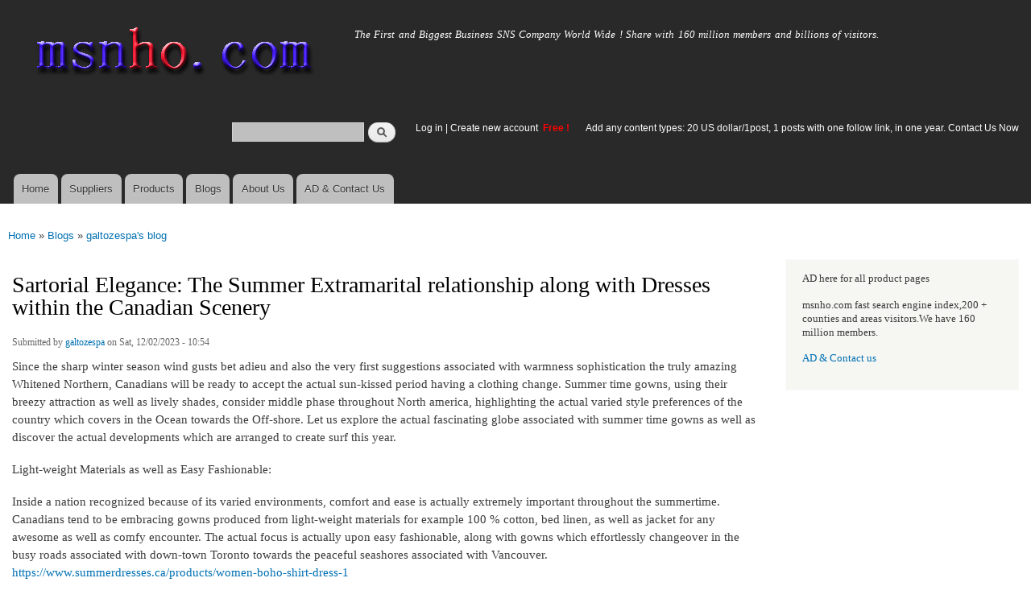

--- FILE ---
content_type: text/html; charset=utf-8
request_url: http://msnho.com/blog/sartorial-elegance-summer-extramarital-relationship-along-dresses-within-canadian-scenery
body_size: 7338
content:
<!DOCTYPE html>
<html lang="en" dir="ltr"

  xmlns:content="http://purl.org/rss/1.0/modules/content/"
  xmlns:dc="http://purl.org/dc/terms/"
  xmlns:foaf="http://xmlns.com/foaf/0.1/"
  xmlns:og="http://ogp.me/ns#"
  xmlns:rdfs="http://www.w3.org/2000/01/rdf-schema#"
  xmlns:sioc="http://rdfs.org/sioc/ns#"
  xmlns:sioct="http://rdfs.org/sioc/types#"
  xmlns:skos="http://www.w3.org/2004/02/skos/core#"
  xmlns:xsd="http://www.w3.org/2001/XMLSchema#">

<head>
  <meta http-equiv="Content-Type" content="text/html; charset=utf-8" />
<link rel="shortcut icon" href="http://msnho.com/misc/favicon.ico" type="image/vnd.microsoft.icon" />
<meta name="description" content="Sartorial Elegance: The Summer Extramarital relationship along with Dresses within the Canadian Scenery,Since the sharp winter season wind gusts bet adieu and also the very first suggestions associated with warmness sophistication the truly amazing Whitened Northern, Canadians will be ready to accept the actual sun-kissed period having a clothing change. Summer time gowns," />
<meta name="abstract" content="Sartorial Elegance: The Summer Extramarital relationship along with Dresses within the Canadian Scenery on Msnho,find Sartorial Elegance: The Summer Extramarital relationship along with Dresses within the Canadian Scenery share and enjoy SNS B2B ,it&#039;s free to join Msnho now..." />
<meta name="keywords" content="Sartorial Elegance: The Summer Extramarital relationship along with Dresses within the Canadian Scenery" />
<meta name="generator" content="msnho (http://msnho.com)" />
<link rel="canonical" href="http://msnho.com/blog/sartorial-elegance-summer-extramarital-relationship-along-dresses-within-canadian-scenery" />
<link rel="shortlink" href="http://msnho.com/node/922375" />
    <meta http-equiv="X-UA-Compatible" content="IE=edge,chrome=1">
    <meta name="MobileOptimized" content="width" />
    <meta name="HandheldFriendly" content="true" />
    <meta name="viewport" content="width=device-width, initial-scale=1.0" />
    <meta http-equiv="cleartype" content="on" />
  <title>Sartorial Elegance: The Summer Extramarital relationship along with Dresses within the Canadian Scenery | Msnho!</title>
  <link type="text/css" rel="stylesheet" href="http://msnho.com/sites/default/files//css/css_xE-rWrJf-fncB6ztZfd2huxqgxu4WO-qwma6Xer30m4.css" media="all" />
<link type="text/css" rel="stylesheet" href="http://msnho.com/sites/default/files//css/css_Vn_p7xhZmS8yWWx26P0Cc7Tm0GG2K1gLWEoVrhw5xxg.css" media="all" />
<link type="text/css" rel="stylesheet" href="http://msnho.com/sites/default/files//css/css_n51jNCJPwIxgyQ736YMY4RcQ87s51Jg469fSOba1qaY.css" media="all" />
<link type="text/css" rel="stylesheet" href="http://msnho.com/sites/default/files//css/css_PpDd9uf2zuCTHRPCt2k-ey1dmKx9Ferm_pGFBqFMqt0.css" media="all" />
<link type="text/css" rel="stylesheet" href="http://msnho.com/sites/default/files//css/css_2THG1eGiBIizsWFeexsNe1iDifJ00QRS9uSd03rY9co.css" media="print" />
  <script type="text/javascript" src="http://msnho.com/sites/default/files//js/js_jGYPPrLMgRRCTP1S1If-DQOyMuPVlNr2HJXaycNZ5h0.js"></script>
<script type="text/javascript" src="http://msnho.com/sites/default/files//js/js_JI1rAFrBN7qeyFT2IeycjkULCJCPz83PXkKj1B6dYeQ.js"></script>
<script type="text/javascript">
<!--//--><![CDATA[//><!--
jQuery.extend(msnho.settings, {"basePath":"\/","pathPrefix":"","ajaxPageState":{"theme":"autofit","theme_token":"CAXo2AScgBGvGrCv8ooRwsyH5-J-E-5hb40B2cEgeL8","js":{"misc\/jquery.js":1,"misc\/jquery-extend-3.4.0.js":1,"misc\/jquery-html-prefilter-3.5.0-backport.js":1,"misc\/jquery.once.js":1,"misc\/msnho.js":1,"themes\/autofit\/js\/collapsible-menu.js":1},"css":{"modules\/system\/system.base.css":1,"modules\/system\/system.menus.css":1,"modules\/system\/system.messages.css":1,"modules\/system\/system.theme.css":1,"modules\/comment\/comment.css":1,"modules\/field\/theme\/field.css":1,"modules\/node\/node.css":1,"modules\/search\/search.css":1,"modules\/user\/user.css":1,"modules\/ctools\/css\/ctools.css":1,"themes\/autofit\/css\/layout.css":1,"themes\/autofit\/css\/style.css":1,"themes\/autofit\/css\/colors.css":1,"themes\/autofit\/css\/print.css":1}},"urlIsAjaxTrusted":{"\/blog\/sartorial-elegance-summer-extramarital-relationship-along-dresses-within-canadian-scenery":true}});
//--><!]]>
</script>
  <!--[if (gte IE 6)&(lte IE 8)]>
    <script src="/themes/autofit/js/selectivizr-min.js"></script>
  <![endif]-->
  <!--[if lt IE 9]>
    <script src="/themes/autofit/js/html5-respond.js"></script>
  <![endif]-->
</head>
<body class="html not-front not-logged-in one-sidebar sidebar-second page-node page-node- page-node-922375 node-type-blog footer-columns" >
  <div id="skip-link">
    <a href="#main-content" class="element-invisible element-focusable">Skip to main content</a>
  </div>
    <div id="page-wrapper"><div id="page">

  <header id="header" role="banner" class="without-secondary-menu"><div class="section clearfix">
        
    
          <a href="/" title="Home" rel="home" id="logo">
        <img src="http://msnho.com/sites/default/files//color/autofit-895abf4c/logo.png" alt="Home" />
      </a>
    
          <div id="name-and-slogan">

                              <div id="site-name" class="element-invisible">
              <strong>
                <a href="/" title="Home" rel="home"><span>msnho.com</span></a>
              </strong>
            </div>
                  
                  <div id="site-slogan">
            The First and Biggest Business SNS Company World Wide ! Share with 160 million members and billions of visitors.          </div>
        
      </div> <!-- /#name-and-slogan -->
    
      <div class="region region-header">
    <div id="block-search-form" class="block block-search">

    
  <div class="content">
    <form action="/blog/sartorial-elegance-summer-extramarital-relationship-along-dresses-within-canadian-scenery" method="post" id="search-block-form" accept-charset="UTF-8"><div><div class="container-inline">
      <h2 class="element-invisible">Search form</h2>
    <div class="form-item form-type-textfield form-item-search-block-form">
  <label class="element-invisible" for="edit-search-block-form--2">Search </label>
 <input title="Enter the terms you wish to search for." type="text" id="edit-search-block-form--2" name="search_block_form" value="" size="15" maxlength="128" class="form-text" />
</div>
<div class="form-actions form-wrapper" id="edit-actions"><input type="submit" id="edit-submit" name="op" value="Search" class="form-submit" /></div><input type="hidden" name="form_build_id" value="form-M6pTBSvO2xYO4CvIWiiVSbFovPe5TJapfU0o6gzeGjs" />
<input type="hidden" name="form_id" value="search_block_form" />
</div>
</div></form>  </div>
</div>
<div id="block-block-5" class="block block-block">

    <h2 class="element-invisible">login link</h2>
  
  <div class="content">
    <p><a href="https://msnho.com/user">Log in</a> | <a href="https://msnho.com/user/register">Create new account </a> <strong><span style="color:rgb(255, 0, 0)">Free !</span></strong></p>
  </div>
</div>
<div id="block-block-25" class="block block-block">

    
  <div class="content">
    <p><a href="https://msnho.com/ad-contact-us" target="_blank">Add any content types: 20 US dollar/1post, 1 posts with one follow link, in one year. Contact Us Now</a></p>
  </div>
</div>
  </div>

          <nav id="main-menu" role="navigation" class="navigation">
        <h2 class="element-invisible">Main menu</h2><ul id="main-menu-links" class="links clearfix"><li class="menu-218 first"><a href="/" title="">Home</a></li>
<li class="menu-348"><a href="/suppliers" title="global suppliers,manufacturers,post suppliers info contact to our AD department">Suppliers</a></li>
<li class="menu-349"><a href="/products" title="Products,if need post product, contact to our AD department">Products</a></li>
<li class="menu-350"><a href="/blog" title="Blogs for suppliers and buyers">Blogs</a></li>
<li class="menu-353"><a href="/about-us" title="About us">About Us</a></li>
<li class="menu-354 last"><a href="/ad-contact-us" title="Contact us">AD &amp; Contact Us</a></li>
</ul>      </nav> <!-- /#main-menu -->
      </div></header> <!-- /.section, /#header -->

  
  
  <div id="main-wrapper" class="clearfix"><div id="main" role="main" class="clearfix">

    <h2 class="element-invisible">You are here</h2><div class="breadcrumb"><a href="/">Home</a> » <a href="/blog">Blogs</a> » <a href="/blogs/galtozespa">galtozespa&#039;s blog</a></div>
    <div id="content" class="column"><div class="section">
            <a id="main-content"></a>
                    <h1 class="title" id="page-title">
          Sartorial Elegance: The Summer Extramarital relationship along with Dresses within the Canadian Scenery        </h1>
                          <div class="tabs">
                  </div>
                          <div class="region region-content">
    <div id="block-system-main" class="block block-system">

    
  <div class="content">
    <article id="node-922375" class="node node-blog node-promoted node-full clearfix" about="/blog/sartorial-elegance-summer-extramarital-relationship-along-dresses-within-canadian-scenery" typeof="sioc:Post sioct:BlogPost" role="article">

      <span property="dc:title" content="Sartorial Elegance: The Summer Extramarital relationship along with Dresses within the Canadian Scenery" class="rdf-meta element-hidden"></span><span property="sioc:num_replies" content="0" datatype="xsd:integer" class="rdf-meta element-hidden"></span>
      <footer class="meta submitted">
            <span property="dc:date dc:created" content="2023-12-02T10:54:44+14:00" datatype="xsd:dateTime" rel="sioc:has_creator">Submitted by <a href="/users/galtozespa" title="View user profile." class="username" xml:lang="" about="/users/galtozespa" typeof="sioc:UserAccount" property="foaf:name" datatype="">galtozespa</a> on Sat, 12/02/2023 - 10:54</span>    </footer>
  
  <div class="content clearfix">
    <div class="field field-name-body field-type-text-with-summary field-label-hidden"><div class="field-items"><div class="field-item even" property="content:encoded"><p>Since the sharp winter season wind gusts bet adieu and also the very first suggestions associated with warmness sophistication the truly amazing Whitened Northern, Canadians will be ready to accept the actual sun-kissed period having a clothing change. Summer time gowns, using their breezy attraction as well as lively shades, consider middle phase throughout North america, highlighting the actual varied style preferences of the country which covers in the Ocean towards the Off-shore. Let us explore the actual fascinating globe associated with summer time gowns as well as discover the actual developments which are arranged to create surf this year.</p>
<p>Light-weight Materials as well as Easy Fashionable:</p>
<p>Inside a nation recognized because of its varied environments, comfort and ease is actually extremely important throughout the summertime. Canadians tend to be embracing gowns produced from light-weight materials for example 100 % cotton, bed linen, as well as jacket for any awesome as well as comfy encounter. The actual focus is actually upon easy fashionable, along with gowns which effortlessly changeover in the busy roads associated with down-town Toronto towards the peaceful seashores associated with Vancouver. <a href="https://www.summerdresses.ca/products/women-boho-shirt-dress-1">https://www.summerdresses.ca/products/women-boho-shirt-dress-1</a></p>
<p>Flower Symphony:</p>
<p>Just like springtime breathes existence to the Canadian scenery, flower designs tend to be blossoming upon gowns everywhere. Be it the actual sensitive flowers from the Maritimes or even the actual lively wildflowers from the Prairies, flower images really are a perennial preferred. Through midi gowns in order to flowy maxis, Canadians tend to be adopting the wonder associated with character via their own summer time clothing options.</p>
<p>Flexibility for each Canadian Experience:</p>
<p>Along with every land providing a distinctive appeal, gowns which focus on varied events tend to be gaining interest. Flexible designs, for example clothing gowns as well as cover gowns, have become staples. These people very easily changeover from the informal day time discovering the actual historical roads associated with Aged Quebec, canada , for an night soirée about the patios associated with Uk Columbia.</p>
<p>Highlighting Natural Colour scheme:</p>
<p>The colour colour scheme associated with summer time gowns pulls motivation through Canada's spectacular scenery. Awesome blues reflecting the actual Ocean, earthy shades similar to the actual Rugged Mountain tops, as well as lively vegetables highlighting the actual rich jungles – these types of shades encapsulate the actual nature from the Canadian outside. Summer time gowns be a canvas, piece of art the vibrant image from the nation's pure beauty.</p>
<p>Canadian Creative designers in the Cutting edge:</p>
<p>The actual Canadian style picture is actually flourishing, as well as there is a developing increased exposure of helping nearby creative designers. Summer time gowns designed through Canadian fingers display the mixture of development as well as workmanship. Through Toronto's style area towards the shop galleries within Montreal, these types of gowns have a definite pizzazz which resonates using the Canadian identification.</p>
<p>Effervescent Boho Vibes:</p>
<p>Adopting the actual carefree nature associated with summer time, bohemian-inspired gowns tend to be producing surf in the Ocean provinces towards the Off-shore coast line. Moving silhouettes, fun fringes, as well as stitched particulars catch the actual daring substance from the period. Regardless of whether you are discovering the actual social celebrations associated with Ottawa or even dance underneath the North Lighting within the Yukon, boho-chic gowns really are a declaration associated with independence as well as personality.</p>
<p>Summary:</p>
<p>Since the sunlight graces the actual Canadian scenery, summer time gowns be than simply clothes – they're the representation from the country's lively nature. Canadians, recognized for his or her varied preferences as well as modern affects, weave the sartorial story which celebrates the wonder from the period. In the busy metropolitan areas towards the relaxing country side, the actual attraction associated with summer time gowns within North america is definitely an charming trip via design as well as self-expression.</p>
</div></div></div>  </div>

      <div class="link-wrapper">
      <ul class="links inline"><li class="blog_usernames_blog first last"><a href="/blogs/galtozespa" title="Read galtozespa&#039;s latest blog entries.">galtozespa&#039;s blog</a></li>
</ul>    </div>
  
  
</article>
  </div>
</div>
  </div>
      
    </div></div> <!-- /.section, /#content -->

        
          <div id="sidebar-second" class="column sidebar"><div class="section">
          <div class="region region-sidebar-second">
    <div id="block-block-21" class="block block-block">

    
  <div class="content">
    <p>AD here for all product pages</p>
<p>msnho.com fast search engine index,200 + counties and areas visitors.We have 160 million members.</p>
<p><a href="/ad-contact-us" target="_blank">AD &amp; Contact us</a></p>
  </div>
</div>
  </div>
      </div></div> <!-- /.section, /#sidebar-second -->
    
  </div></div> <!-- /#main, /#main-wrapper -->

  
  <div id="footer-wrapper"><div class="section">

          <div id="footer-columns" class="clearfix">
          <div class="region region-footer-firstcolumn">
    <div id="block-suppliers-recent" class="block block-suppliers">

    <h2>Recent suppliers posts</h2>
  
  <div class="content">
    <div class="item-list"><ul><li class="first"><a href="/suppliers/tongen-wigs">Tongen Wigs</a></li>
<li><a href="/suppliers/china-forged-valves-co-ltd">China Forged Valves Co., Ltd.</a></li>
<li><a href="/suppliers/rajgirham">Rajgirham</a></li>
<li><a href="/suppliers/anchor-home-comfort">Anchor Home Comfort</a></li>
<li><a href="/suppliers/oosterveld-heating-air-conditioning">Oosterveld Heating &amp; Air Conditioning</a></li>
<li><a href="/suppliers/order-carisoprodol-online-smooth-service-your-door">Order Carisoprodol Online Smooth Service to Your Door</a></li>
<li><a href="/suppliers/metals-and-welding-specialities-0">Metals And Welding Specialities</a></li>
<li><a href="/suppliers/metals-and-welding-specialities">Metals And Welding Specialities</a></li>
<li><a href="/suppliers/comfort-group-0">The Comfort Group</a></li>
<li class="last"><a href="/suppliers/%E8%8D%89%E6%81%A9%E6%9C%89%E9%99%90%E5%85%AC%E5%8F%B8-grass-cat">草恩有限公司 (GRASS CAT)</a></li>
</ul></div><div class="more-link"><a href="/suppliers" title="Read the latest suppliers entries.">More</a></div>  </div>
</div>
  </div>
          <div class="region region-footer-secondcolumn">
    <div id="block-products-recent" class="block block-products">

    <h2>Recent products posts</h2>
  
  <div class="content">
    <div class="item-list"><ul><li class="first"><a href="/products/wholesale-10-liter-oil-spill-kit-transparent-carry-bag">10 Liter Oil Spill Kit in Transparent Carry Bag</a></li>
<li><a href="/products/wholesale-best-quality-hydraulic-goods-lifts">Best Quality Hydraulic Goods Lifts</a></li>
<li><a href="/products/wholesale-health-vibes-blog-exploring-smarter-way-live-healthy">Health Vibes Blog: Exploring a Smarter Way to Live Healthy</a></li>
<li><a href="/products/wholesale-plexr-plasma-pen">Plexr Plasma Pen </a></li>
<li><a href="/products/wholesale-thc-vapes-sale-online">THC VAPES FOR SALE ONLINE</a></li>
<li><a href="/products/wholesale-why-it-recommended-take-glivec-400mg-tablet-large-glass-water-and-food">Why is it recommended to take glivec 400mg tablet with a large glass of water and food?</a></li>
<li><a href="/products/wholesale-venkatesh-erandwane-central">Venkatesh Erandwane Central</a></li>
<li><a href="/products/wholesale-launch-secure-p2p-crypto-marketplace-paxful-clone-script">Launch a Secure P2P Crypto Marketplace with Paxful Clone Script</a></li>
<li><a href="/products/wholesale-jcpenneyproducts">Jcpenneyproducts</a></li>
<li class="last"><a href="/products/wholesale-smart-business-device-planning-ipad-lease-dubai">Smart Business Device Planning with iPad Lease Dubai</a></li>
</ul></div><div class="more-link"><a href="/products" title="Read the latest products entries.">More</a></div>  </div>
</div>
  </div>
          <div class="region region-footer-thirdcolumn">
    <div id="block-blog-recent" class="block block-blog">

    <h2>Recent blog posts</h2>
  
  <div class="content">
    <div class="item-list"><ul><li class="first"><a href="/blog/predictive-maintenance-market-industry-insights-and-growth-forecast-2024%E2%80%932032">Predictive Maintenance Market Industry Insights and Growth Forecast 2024–2032</a></li>
<li><a href="/blog/st%C3%B6d-din-resa-mot-en-smidigare-kropp-med-ozalyn">Stöd din resa mot en smidigare kropp med Ozalyn</a></li>
<li><a href="/blog/abacus-vs-traditional-math-learning-which-better-kids">Abacus vs Traditional Math Learning: Which Is Better for Kids?</a></li>
<li><a href="/blog/how-choose-right-nicu-hospital-jaipur-your-baby">How to Choose the Right NICU Hospital In Jaipur for Your Baby</a></li>
<li><a href="/blog/runwal-auris-%E2%80%93-premium-luxury-apartments-malad-west-mumbai">Runwal Auris – Premium Luxury Apartments in Malad West, Mumbai</a></li>
<li><a href="/blog/commercial-mixeduse-mortgages-rebounding-market-how-business-owners-can-lock-now-2027-and">Commercial &amp; Mixed-Use Mortgages in a Rebounding Market: How Business Owners Can Lock In Now for 2027 and Beyond</a></li>
<li><a href="/blog/what-care-manager-roles-and-responsibilities">What Is a Care Manager? Roles and Responsibilities</a></li>
<li><a href="/blog/stop-learning-everything-start-learning-what-pays-oracle-fusion-technical-training">Stop Learning Everything, Start Learning What  Pays in Oracle Fusion Technical Training</a></li>
<li><a href="/blog/how-best-dental-clinic-jaipur-ensures-longlasting-oral-health">How the Best Dental Clinic in Jaipur Ensures Long-Lasting Oral Health</a></li>
<li class="last"><a href="/blog/iso-certification-saudi-arabia">ISO Certification in Saudi Arabia</a></li>
</ul></div><div class="more-link"><a href="/blog" title="Read the latest blog entries.">More</a></div>  </div>
</div>
  </div>
              </div> <!-- /#footer-columns -->
    
          <footer id="footer" role="contentinfo" class="clearfix">
          <div class="region region-footer">
    <div id="block-system-powered-by" class="block block-system">

    
  <div class="content">
    <span>Powered by <a href="http://www.msnho.com">msnho.com system</a></span>  </div>
</div>
  </div>
      </footer> <!-- /#footer -->
    
  </div></div> <!-- /.section, /#footer-wrapper -->

</div></div> <!-- /#page, /#page-wrapper -->
  </body>
</html>
